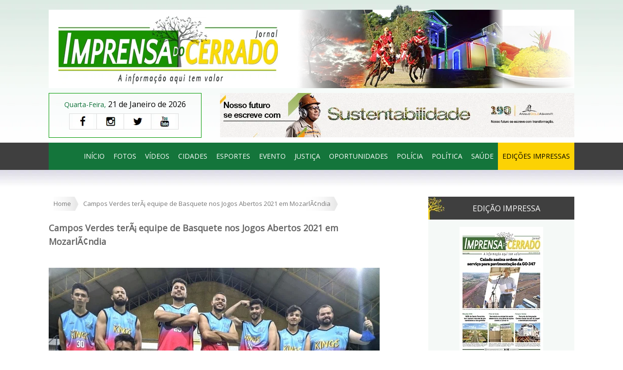

--- FILE ---
content_type: text/html; charset=UTF-8
request_url: https://www.imprensadocerrado.com.br/materia/1812/campos-verdes-tera-equipe-de-basquete-nos-jogos-abertos-2021-em-mozarla-ndia
body_size: 6404
content:



<!doctype html>
<html lang="pt">
<head>
<meta charset='utf-8'>
    <title>Campos Verdes terÃ¡ equipe de Basquete nos Jogos Abertos 2021 em MozarlÃ¢ndia</title>
    <meta name="description" content="ESPORTE - Depois de anos sem participar de competiÃ§Ãµes devido a pandemia do Covid-19, a cidade de Campos Verdes disputarÃ¡ em MozarlÃ¢ndia os Jogos Abertos 2021 organizado pelo Governo de GoiÃ¡s que reunirÃ¡ equipes de todo o Estado de GoiÃ¡s para se en" />
    <meta name="keywords" content="Campos Verdes terÃ¡ equipe, de Basquete nos Jogos Abertos 2021 em MozarlÃ¢ndia" />
    <meta property="og:title" content="Campos Verdes terÃ¡ equipe de Basquete nos Jogos Abertos 2021 em MozarlÃ¢ndia" />
    <meta property="og:description" content="ESPORTE - Depois de anos sem participar de competiÃ§Ãµes devido a pandemia do Covid-19, a cidade de Campos Verdes disputarÃ¡ em MozarlÃ¢ndia os Jogos Abertos 2021 organizado pelo Governo de GoiÃ¡s que reunirÃ¡ equipes de todo o Estado de GoiÃ¡s para se en" />
    <meta property="og:image" content="https://www.imprensadocerrado.com.br/midias/not=b3e3362127c290df184c8ac79c4424aa.jpg" />
    <meta property="og:url" content="https://www.imprensadocerrado.com.br/materia/1812/campos-verdes-tera-equipe-de-basquete-nos-jogos-abertos-2021-em-mozarla-ndia" />
<meta name="viewport" content="width=device-width,initial-scale=1">
<meta name="geo.region" content="BR" />
<meta name="author" content="www.agenciacrion.com.br" />
<meta name="language" content="pt-br" />
<meta name="robots" content="index, follow" />
<meta name="revisit-after" content="7 days" />
<link href='http://fonts.googleapis.com/css?family=Open+Sans' rel='stylesheet' type='text/css'>
<link rel="shortcut icon" href="https://www.imprensadocerrado.com.br/images/favicon.ico" />
<!-- CSS -->
<link rel="stylesheet" href="https://www.imprensadocerrado.com.br/css/estilos.css">
<link rel="stylesheet" href="https://www.imprensadocerrado.com.br/css/menu.css">
<link rel="stylesheet" type="text/css" href="https://www.imprensadocerrado.com.br/css/banner.css" />
<link rel="stylesheet" type="text/css" href="https://www.imprensadocerrado.com.br/shadowbox/shadowbox.css">
    <!-- Scripts
    +++++++++++++ -->
    <!--[if IE 8 ]><script>
        var e = ("article,aside,figcaption,figure,footer,header,hgroup,nav,section,time").split(',');
        for (var i = 0; i < e.length; i++) {
            document.createElement(e[i]);
        }		
    </script><![endif]--> 
<!-- JS -->			
<script type="text/javascript" src="https://www.imprensadocerrado.com.br/js/jquery-1.10.2.min.js"></script>
<script type="text/javascript" src="https://www.imprensadocerrado.com.br/js/back-to-top.js"></script>
<script type="text/javascript" src="https://www.imprensadocerrado.com.br/js/menu.js"></script>
<script type="text/javascript" src="https://www.imprensadocerrado.com.br/js/modernizr.js"></script>
<script src="https://www.imprensadocerrado.com.br/js/owl.carousel.min.js"></script>
<script type="text/javascript" src="https://www.imprensadocerrado.com.br/js/jquery.themepunch.plugins.min.js"></script>
<script type="text/javascript" src="https://www.imprensadocerrado.com.br/js/jquery.themepunch.revolution.min.js"></script>
<script type="text/javascript" src="https://www.imprensadocerrado.com.br/shadowbox/shadowbox.js"></script>
<script type="text/javascript" src="https://www.imprensadocerrado.com.br/shadowbox/demo.js"></script>
<!--[if lt IE 9]>
    <script src="js/respond.js"></script>
<![endif]-->
<script>
var revapi;

	jQuery(document).ready(function() {
		revapi = jQuery('.tp-banner').revolution(
			{
				delay:3000,
				startwidth:680,
				startheight:428,
				hideThumbs:10,
				
				shuffle:"on"
		});
		
	Shadowbox.init({
    // a darker overlay looks better on this particular site
    overlayOpacity: 0.8
    // setupDemos is defined in assets/demo.js
	}, setupDemos);
	

	});	//ready
</script>
<style>
.tp-caption a {
color:#ff7302;
text-shadow:none;
-webkit-transition:all 0.2s ease-out;
-moz-transition:all 0.2s ease-out;
-o-transition:all 0.2s ease-out;
-ms-transition:all 0.2s ease-out;
}

.tp-caption a:hover {
color:#ffa902;
}
</style>
            
            
</head>
<body>
<!--[if lt IE 8]>
	<div class="browser-support">
		Infelizmente, algumas funcionalidades deste site podem não funcionar com o seu navegador. Por favor, atualize para um navegador moderno:<br>
		<a href="http://www.google.com/chrome" target="_blank">Google Chrome</a>
		<a href="http://www.mozilla.org/firefox" target="_blank">Firefox</a>
	</div>
<![endif]-->
<header>
<div class="conteudo">
    <div class="margem"><div class="centro">
    <div class="blocoTopo">
    	<div class="blocoLogomarca">
        	<a href="https://www.imprensadocerrado.com.br/"><img src="https://www.imprensadocerrado.com.br/images/logomarca.png" alt="Ir para a Home" border="0"></a>
        </div>
        <div class="blocoContato"> 
            <img src="https://www.imprensadocerrado.com.br/images/imagemTopo.png" border="0">
        </div>
        <div class="clear"></div>
    </div>
    
    </div></div>
    
    
    
</div>
<div class="margem"><div class="centro">
	<div class="calendario">
    	Quarta-Feira,<strong> 21 de Janeiro de 2026</strong>        <!--Segunda-feira <strong>21/09/2015</strong>--><br>
        <div style="width:230px; margin:0px auto">
        <a href="https://www.facebook.com/imprensa.docerrado" class="linkRedeFace" title="Facebook" target="_blank"></a>        <a href="https://instagram.com/" class="linkRedeInsta" title="Instagram" target="_blank"></a>        <a href="link twitter" class="linkRedeTwitter" title="Twitter" target="_blank"></a>        <a href="link youtube" class="linkRedeYoutube" title="Youtube" target="_blank"></a>        </div>
    </div>
	<div class="bannerTopo">
        <a href="https://www.anglogoldashanti.com.br/" target="_blank">    <img src="https://www.imprensadocerrado.com.br/midias/https-www-anglogoldashanti-com-br-2025-03-20-21-21-51.jpg" border="0"></a>    </div>
    <div class="clear"></div>
</div></div>

<!-- menu -->
	<div class="faixaMenu">
        <div class="bgMenu">
        <div class="header_wrapper boxMenu">
            <nav>
                <ul class="menu">
                    <li><a href="https://www.imprensadocerrado.com.br/">INÍCIO</a></li>
                    <li><a href="https://www.imprensadocerrado.com.br/fotos">FOTOS</a></li>
                    <li><a href="https://www.imprensadocerrado.com.br/videos">VÍDEOS</a></li>
                    <li><a href="https://www.imprensadocerrado.com.br/">CIDADES</a>
                                                <ul class="sub-menu">
                                                <li><a href="https://www.imprensadocerrado.com.br/cidades/campos-verdes">CAMPOS VERDES</a></li>
                                        <li><a href="https://www.imprensadocerrado.com.br/cidades/crixas">CRIXÁS</a></li>
                                        <li><a href="https://www.imprensadocerrado.com.br/cidades/goiania">GOIÂNIA</a></li>
                                        <li><a href="https://www.imprensadocerrado.com.br/cidades/guarinos">GUARINOS</a></li>
                                        <li><a href="https://www.imprensadocerrado.com.br/cidades/itapaci">ITAPACI</a></li>
                                        <li><a href="https://www.imprensadocerrado.com.br/cidades/mundo-novo">MUNDO NOVO</a></li>
                                        <li><a href="https://www.imprensadocerrado.com.br/cidades/nova-crixas">NOVA CRIXÁS</a></li>
                                        <li><a href="https://www.imprensadocerrado.com.br/cidades/pilar-de-goias">PILAR DE GOIÁS</a></li>
                                        <li><a href="https://www.imprensadocerrado.com.br/cidades/rubiataba">RUBIATABA</a></li>
                                        <li><a href="https://www.imprensadocerrado.com.br/cidades/santa-terezinha-de-goias">SANTA TEREZINHA DE GOIÁS</a></li>
                                        <li><a href="https://www.imprensadocerrado.com.br/cidades/sao-miguel-do-araguaia">SÃO MIGUEL DO ARAGUAIA</a></li>
                                        <li><a href="https://www.imprensadocerrado.com.br/cidades/uirapuru">UIRAPURU</a></li>
                                            </ul>
                    </li>
                                        <li><a href="https://www.imprensadocerrado.com.br/noticias/esportes">ESPORTES</a></li>
                                        <li><a href="https://www.imprensadocerrado.com.br/noticias/evento">EVENTO</a></li>
                                        <li><a href="https://www.imprensadocerrado.com.br/noticias/Justica">JUSTIÇA</a></li>
                                        <li><a href="https://www.imprensadocerrado.com.br/noticias/oportunidades">OPORTUNIDADES</a></li>
                                        <li><a href="https://www.imprensadocerrado.com.br/noticias/policia">POLÍCIA</a></li>
                                        <li><a href="https://www.imprensadocerrado.com.br/noticias/noticias-de-politica">POLÍTICA</a></li>
                                        <li><a href="https://www.imprensadocerrado.com.br/noticias/noticias-da-saude">SAÚDE</a></li>
                                        <li><a href="https://www.imprensadocerrado.com.br/edicao-impressa" class="destaqueAmarelo">EDIÇÕES IMPRESSAS</a></li>
                                                                      
                                       
                </ul><!-- .menu -->
            </nav>
            <nav class="mobile_header">
                <select id="mobile_select"></select>
            </nav>
        </div><!-- .header_wrapper -->
        </div>
    </div>
    <div class="clear"></div>
</header>

<div class="sombraBanner"></div>
<div class="margem"><div class="centro">
<div class="corpoCentro">

        
		<div class="breadcrumbs">
<ul id="crumbs">
<li><a href="https://www.imprensadocerrado.com.br/" title="Ir para a Home">Home</a></li>
<li><a href="https://www.imprensadocerrado.com.br/materia/1812/campos-verdes-tera-equipe-de-basquete-nos-jogos-abertos-2021-em-mozarla-ndia" title="Campos Verdes terÃ¡ equipe de Basquete nos Jogos Abertos 2021 em MozarlÃ¢ndia">Campos Verdes terÃ¡ equipe de Basquete nos Jogos Abertos 2021 em MozarlÃ¢ndia</a></li>
</ul>
</div>

<br />

<h1 class="tituloBlog">Campos Verdes terÃ¡ equipe de Basquete nos Jogos Abertos 2021 em MozarlÃ¢ndia</h1>
<br /><br />
<img src="https://www.imprensadocerrado.com.br/midias/not=b3e3362127c290df184c8ac79c4424aa.jpg" alt="Campos Verdes terÃ¡ equipe de Basquete nos Jogos Abertos 2021 em MozarlÃ¢ndia" title="Campos Verdes terÃ¡ equipe de Basquete nos Jogos Abertos 2021 em MozarlÃ¢ndia" class="fotoBlog" />
<div class="clear"></div>
<br />
<p>&nbsp;</p>
<p>ESPORTE - Depois de anos sem participar de competi&ccedil;&otilde;es devido a pandemia do Covid-19, a cidade de Campos Verdes disputar&aacute; em Mozarl&acirc;ndia os Jogos Abertos 2021 organizado pelo Governo de Goi&aacute;s que reunir&aacute; equipes de todo o Estado de Goi&aacute;s para se enfrentarem em busca do t&atilde;o cobi&ccedil;ado t&iacute;tulo goiano de melhor equipe.&nbsp;</p>
<p>&nbsp;</p>
<p>A equipe de basquetebol recebe apoio da Prefeitura de Campos Verdes por meio da gest&atilde;o do prefeito Haroldo Naves que nos &uacute;ltimos anos investiu na constru&ccedil;&atilde;o de um campo society, reforma e amplia&ccedil;&atilde;o do est&aacute;dio municipal, reforma de quadra para pr&aacute;tica de futsal e basquete, materiais esportivos e incentivo t&eacute;cnico.&nbsp;</p>
<p>&nbsp;</p>
<p>&ldquo;&Eacute; muito gratificante poder disputar esse campeonato em que todas as cidades do estado de Goi&aacute;s estar&atilde;o envolvidas, estamos treinando duro e gra&ccedil;as ao apoio do prefeito Haroldo Naves e do coordenador de esportes Adailton Barbosa podemos praticar esse esporte que tanto amamos&rdquo;, disse Linderlon Junior que &eacute; capit&atilde;o e fundador do time de basquete.</p>
<p>&nbsp;</p>
<p>Fonte: ASCOM</p>
<p>&nbsp;</p>
<p>#MaisEsporte</p>
<p>#Amudan&ccedil;aQueVoc&ecirc;V&ecirc;</p>
<p>#PrefeituradeCamposVerdes</p><br />
        <div class="clear"><br /><br /></div>
    
    <span class="marcadorCorpo">NOTÍCIAS RELACIONADAS</span>
    <br /><br />
            <a href="https://www.imprensadocerrado.com.br/materia/2464/atleta-crixaense-brilha-nas-paralimpiadas-escolares-e-conquista-o-titulo-nacional" class="boxNoticia">
        	<span class="boxNoticiaImagem"><img src="https://www.imprensadocerrado.com.br/midias/notTumb=de4918378eb9d16ea05077206a448d96.jpg" border="0" width="242" height="144" /></span>
           <span class="boxNoticiaTexto"> <span>
		   ESPORTES           </span>
            <span class="boxNoticiaTitulo">ATLETA CRIXAENSE BRILHA NAS PARALIMPIADAS ESCOLARES E CONQUISTA O TITULO NACIONAL</span>
            <span class="boxNoticiaDesc">CONQUISTA - A estudante Anna Luiza, de Crixás (GO), ganhou destaque nacional na Etapa Nacional das Paralimpíadas Escolares, realizada em São Paulo pelo Comitê Paralímpico Brasileiro (CPB).</span>
            </span><br class="clear">
        </a>
                <a href="https://www.imprensadocerrado.com.br/materia/2441/crixas-ec-estreia-bem-na-terceirona-e-vence-o-guanabara-city" class="boxNoticia">
        	<span class="boxNoticiaImagem"><img src="https://www.imprensadocerrado.com.br/midias/notTumb=da84432dd632b5cec3fd3e59c0178e65.jpg" border="0" width="242" height="144" /></span>
           <span class="boxNoticiaTexto"> <span>
		   ESPORTES           </span>
            <span class="boxNoticiaTitulo">CRIXÁS EC ESTREIA BEM NA TERCEIRONA E VENCE O GUANABARA CITY</span>
            <span class="boxNoticiaDesc">ESPORTE - A terça-feira (09) entrou para a história do Crixás EC. No seu primeiro jogo como equipe profissional, o Leão do Vale mostrou raça e venceu o Guanabara City por 1 a 0, no Estádio Olímpico Pedro Ludovico Teixeira, em Goiânia, fechando a 1ª rodada</span>
            </span><br class="clear">
        </a>
                <a href="https://www.imprensadocerrado.com.br/materia/2429/crixas-estuda-implantar-cantina-municipal-apos-visita-tecnica-a-modelo-de-santa-terezinha" class="boxNoticia">
        	<span class="boxNoticiaImagem"><img src="https://www.imprensadocerrado.com.br/midias/notTumb=238ffb9f479807ee54ccae6312f6e8df.jpg" border="0" width="242" height="144" /></span>
           <span class="boxNoticiaTexto"> <span>
		   ESPORTES           </span>
            <span class="boxNoticiaTitulo">CRIXÁS ESTUDA IMPLANTAR CANTINA MUNICIPAL APÓS VISITA TECNICA A MODELO DE SANTA TEREZINHA</span>
            <span class="boxNoticiaDesc">META - O prefeito de Crixás, Allan Xavier, acompanhado do vice-prefeito Rener e de uma comitiva, visitou recentemente Santa Terezinha para conhecer de perto a Cantina Municipal Valdeci Portes.</span>
            </span><br class="clear">
        </a>
            
        
        
</div>

<div class="lateral">
	<div class="marcadorLateral">EDIÇÃO IMPRESSA</div>
    <div class="boxTumbJornal">
        <a href="https://www.imprensadocerrado.com.br/mostraedicao" target="_blank"><img src="https://www.imprensadocerrado.com.br/midias/132-2020-09-11-19-41-17.jpg" border="0" /></a>
        </div>
        <a href="Banner" target="_blank" class="bannerLateral">    <img src="https://www.imprensadocerrado.com.br/midias/banner-2025-03-22-14-51-14.jpg" border="0"></a>    <a href="Banner" target="_blank" class="bannerLateral">    <img src="https://www.imprensadocerrado.com.br/midias/banner-2025-03-22-14-45-47.jpg" border="0"></a>    <a href="Banner" target="_blank" class="bannerLateral">    <img src="https://www.imprensadocerrado.com.br/midias/banner-2025-03-22-14-42-20.jpg" border="0"></a>    <a href="banner" target="_blank" class="bannerLateral">    <img src="https://www.imprensadocerrado.com.br/midias/banner-2025-02-28-13-47-19.jpg" border="0"></a>    <a href="Banner" target="_blank" class="bannerLateral">    <img src="https://www.imprensadocerrado.com.br/midias/banner-2023-01-16-18-59-06.jpg" border="0"></a>    <a href="Banner" target="_blank" class="bannerLateral">    <img src="https://www.imprensadocerrado.com.br/midias/banner-2021-08-02-21-51-54.jpg" border="0"></a>    <a href="Banner" target="_blank" class="bannerLateral">    <img src="https://www.imprensadocerrado.com.br/midias/banner-2020-05-20-18-54-44.jpg" border="0"></a>    <a href="Banner Cerrado" target="_blank" class="bannerLateral">    <img src="https://www.imprensadocerrado.com.br/midias/banner-cerrado-2019-04-13-10-13-51.jpg" border="0"></a>    
    <div class="marcadorLateral">COLUNISTAS E ARTICULISTAS</div>
    <div class="boxColunistas">
    	                                <a href="https://www.imprensadocerrado.com.br/vercoluna/41/pra-pensar" class="linkColunista">
        <img src="https://www.imprensadocerrado.com.br/midias/edson-mendes-2017-04-07-19-41-47.jpg" border="0" width="65" height="45" />
        <span>Pra Pensar...</span>
        <p>Edson Mendes</p>
        <center class="clear"></center>
        </a>
                                                                    </div>
    
</div>

<div class="clear"><br /><br /></div>

</div></div>






















































<div style="background-color:#3F3F3F;">
	<div class="margem"><div class="centro">
    	<a href="https://www.imprensadocerrado.com.br/" class="linkRod">INÍCIO</a>
        <a href="https://www.imprensadocerrado.com.br/fotos" class="linkRod">FOTOS</a>
        <a href="https://www.imprensadocerrado.com.br/videos" class="linkRod">VÍDEOS</a>
                            <a href="https://www.imprensadocerrado.com.br/noticias/esportes" class="linkRod">ESPORTES</a>
                                        <a href="https://www.imprensadocerrado.com.br/noticias/evento" class="linkRod">EVENTO</a>
                                        <a href="https://www.imprensadocerrado.com.br/noticias/Justica" class="linkRod">JUSTIÇA</a>
                                        <a href="https://www.imprensadocerrado.com.br/noticias/oportunidades" class="linkRod">OPORTUNIDADES</a>
                                        <a href="https://www.imprensadocerrado.com.br/noticias/policia" class="linkRod">POLÍCIA</a>
                                        <a href="https://www.imprensadocerrado.com.br/noticias/noticias-de-politica" class="linkRod">POLÍTICA</a>
                                        <a href="https://www.imprensadocerrado.com.br/noticias/noticias-da-saude" class="linkRod">SAÚDE</a>
                            <a href="https://www.imprensadocerrado.com.br/edicao-impressa" class="linkRod">EDIÇÃO IMPRESSA</a>
        <div class="clear"></div>
                    
    </div></div>
</div>
<div style="background-color:#14753B;">
	<div class="margem"><div class="centro">
    	<div class="boxRodA"><img src="https://www.imprensadocerrado.com.br/images/logoRodape.png"></div>
        <div class="boxRodB">
        	<a href="https://www.imprensadocerrado.com.br/" class="linkImprensa">HOME</a>
			<a href="https://www.imprensadocerrado.com.br/a-revista" class="linkImprensa">A REVISTA</a>
			<a href="https://www.imprensadocerrado.com.br/edicao-impressa" class="linkImprensa">EDIÇÕES ANTERIORES</a>
			<a href="https://www.imprensadocerrado.com.br/expediente" class="linkImprensa">EXPEDIENTE</a>
			<a href="https://www.imprensadocerrado.com.br/contato" class="linkImprensa">CONTATO</a>
        </div>
        <div class="boxRodC">
        	<strong>EXPEDIENTE</strong>
            <div class="foneRod">(62) 98310-3817 Redação <br />(62)99819-1345 Colunas</div>
            <div class="emailRod">contato@imprensadocerrado.com.br<br><br></div>
        </div>
        <div class="clear"></div>
    </div></div>
</div>
<div class="rodapeLargo">
	<div class="margem"><div class="centro">
    	<div class="blocoEndereco" style="margin-top:15px; font-size:14px">
        
        Praça Inácio José Campos Qd. 15-S - Centro.<br>			CEP: 76.510-000 - Crixás - Goiás<br>			        </div>
        <div class="blocoSocial">
        	
            
            
            <a href="http://www.crionstudio.com.br/desenvolvimento-de-sites-goiania" title="Desenvolvimento de sites Goiânia - Crion Studio" class="desenvolvedor" target="_blank">
            <img src="https://www.imprensadocerrado.com.br/images/criacao-de-sites-goiania-goias.png" border="0" alt="Desenvolvimento de sites Goiânia - Crion Studio" title="Desenvolvimento de sites Goiânia - Crion Studio"></a>
        </div>
        <div class="clear"><br></div>
    </div></div>
</div>

</body>
</html>

--- FILE ---
content_type: text/css
request_url: https://www.imprensadocerrado.com.br/css/estilos.css
body_size: 4869
content:
/* RESET +++++++++++++++++++++++++++ */

html,body,div,span,applet,object,iframe,h1,h2,h3,h4,h5,h6,p,blockquote,pre,a,abbr,acronym,address,big,cite,code,del,dfn,em,font,img,ins,kbd,q,s,samp,small,
strike,strong,sub,sup,tt,var,b,u,i,center,dl,dt,dd,ol,ul,li,fieldset,form,label,legend,table,caption,tbody,tfoot,thead,tr,th,td 
{margin: 0;padding: 0; border: 0; outline: 0;font-size: 100%;vertical-align: baseline;background: transparent;}
body {line-height: 1.6;}
ol,ul {list-style: none;}
blockquote,q {quotes: none;}
:focus {outline: 0;}
ins {text-decoration: none;}
del {text-decoration: line-through;}
table {border-collapse: collapse;border-spacing: 0;}
article,aside,details,figcaption,figure,footer,header,hgroup,main,nav,section,summary {display: block;}
audio,canvas,video {display: inline-block;}
audio:not([controls]) {display: none;height: 0;}
table {border-collapse: collapse;border-spacing: 0;}
.clearfix {*zoom: 1;}
.clearfix:before,
.clearfix:after {display: table;content: "";line-height: 0;}
.clearfix:after {clear: both;}

/* FORMS +++++++++++++++++++++++++++ */

.btn {background: #3498db;background-image: -webkit-linear-gradient(top, #3498db, #2980b9);background-image: -moz-linear-gradient(top, #3498db, #2980b9);background-image: -ms-linear-gradient(top, #3498db, #2980b9);background-image: -o-linear-gradient(top, #3498db, #2980b9);background-image: linear-gradient(to bottom, #3498db, #2980b9);-webkit-border-radius: 8;-moz-border-radius: 8;border-radius: 8px;color: #ffffff;font-size: 20px;padding: 10px 20px 10px 20px;text-decoration: none;border:none; cursor:pointer;}
.btn:hover {background: #3cb0fd;background-image: -webkit-linear-gradient(top, #3cb0fd, #3498db);background-image: -moz-linear-gradient(top, #3cb0fd, #3498db);background-image: -ms-linear-gradient(top, #3cb0fd, #3498db);background-image: -o-linear-gradient(top, #3cb0fd, #3498db);background-image: linear-gradient(to bottom, #3cb0fd, #3498db);text-decoration: none;}
input[type="text"], input[type="email"], input[type="password"], input[type="tel"], textarea, input[type="date"] {vertical-align: middle;border: 1px solid #e5e5e5;color: #373535;background-color: white;padding: 0 17px;height: 41px;line-height: 41px;-webkit-transition: all 0.4s ease;-moz-transition: all 0.4s ease;-ms-transition: all 0.4s ease;-o-transition: all 0.4s ease;transition: all 0.4s ease;-webkit-border-radius: 3px;-moz-border-radius: 3px;-ms-border-radius: 3px;-o-border-radius: 3px;border-radius: 3px;font-family: "Open Sans", sans-serif;width: 100%;-webkit-box-sizing: border-box;-moz-box-sizing: border-box;box-sizing: border-box;margin-bottom: 20px;font-size: 14px;}
select {vertical-align: middle;border: 1px solid #e5e5e5;color: #373535;background-color: white;padding: 0 17px;height: 41px;line-height: 41px;-webkit-transition: all 0.4s ease;-moz-transition: all 0.4s ease;-ms-transition: all 0.4s ease;-o-transition: all 0.4s ease;transition: all 0.4s ease;-webkit-border-radius: 3px;-moz-border-radius: 3px;-ms-border-radius: 3px;-o-border-radius: 3px;border-radius: 3px;font-family: "Open Sans", sans-serif;-webkit-box-sizing: border-box;-moz-box-sizing: border-box;box-sizing: border-box;margin-bottom: 20px;font-size: 14px;}
input[type="text"]:hover, input[type="text"]:focus, input[type="email"]:hover, input[type="email"]:focus, textarea:hover, textarea:focus, input[type="password"]:hover, input[type="password"]:focus, input[type="tel"]:hover, input[type="tel"]:focus, input[type="date"]:hover, input[type="date"]:focus, select:hover, select:focus {border: 1px solid #31a1e3;background-color: #fff;}
select:focus {border: 1px solid #31a1e3;background-color: #fff;}
textarea {resize: none;width: 100%;height: 200px;padding: 8px 10px;line-height: 1.5;}
.blocoLogin .contact-form span{ color:#000}
.btn {
  background: #3498db;
  background-image: -webkit-linear-gradient(top, #3498db, #2980b9);
  background-image: -moz-linear-gradient(top, #3498db, #2980b9);
  background-image: -ms-linear-gradient(top, #3498db, #2980b9);
  background-image: -o-linear-gradient(top, #3498db, #2980b9);
  background-image: linear-gradient(to bottom, #3498db, #2980b9);
  -webkit-border-radius: 8;
  -moz-border-radius: 8;
  border-radius: 8px;
  color: #ffffff;
  font-size: 20px;
  padding: 10px 20px 10px 20px;
  text-decoration: none;
  border:none; cursor:pointer;
}

.btn:hover {
  background: #3cb0fd;
  background-image: -webkit-linear-gradient(top, #3cb0fd, #3498db);
  background-image: -moz-linear-gradient(top, #3cb0fd, #3498db);
  background-image: -ms-linear-gradient(top, #3cb0fd, #3498db);
  background-image: -o-linear-gradient(top, #3cb0fd, #3498db);
  background-image: linear-gradient(to bottom, #3cb0fd, #3498db);
  text-decoration: none;
}
select {padding: 8px 10px;line-height: 1.5;}
.divisor{ font-size:24px; color:#666; padding:15px 0; display:block;}
.asteristico{ color:#F00; font-size:16px;}
/* INDEX +++++++++++++++++++++++++++ */

@font-face {
  font-family: 'Myriad Pro';
  font-style: normal;
  src: local('Myriad Pro'), local('Myriad Pro'), url(myriadpro-regular-webfont.woff) format('woff');
}
html, body{ margin:0px; padding:0px; font-size:13px; font-family: 'Open Sans', sans-serif; font-weight:normal; cursor:default;background-image:url(../images/bgTopoBody.png); background-repeat:repeat-x; background-position:center top;}
.clear{ clear:both}
.conteudo{ }
.centro{ width:100%; max-width:1080px; margin:0px auto}
.corpoCentro{ width:70%; max-width:680px; display:block; float:left; margin-top:10px}
.lateral{ width:30%; max-width:300px; display:block; float:right; margin-top:10px}
.bannerLateral{ margin:15px 0; display:block; text-decoration:none}.bannerLateral img{ width:100%; max-width:300px}
.bannerCorpoHome{ margin:15px 0; display:block; text-decoration:none}.bannerCorpoHome img{ width:100%; max-width:670px}
.marcadorCorpo{ border-bottom:3px solid #FCD204; color:#3F3F3F; padding-right:70px; padding-left:20px; font-size:20px; margin-bottom:20px}
A.linkVideo:link,A.linkVideo:visited{ display:block; text-decoration:none; margin:20px 10px 10px 10px; float:left; color:#000}A.linkVideo:hover{}.linkVideo img{ background-repeat:no-repeat; background-position:center center }
.marcadorLateral{ background-color:#3F3F3F; color:#FFF; font-size:16px; background-image:url(../images/bgMarcador.jpg); background-position:left bottom; background-repeat:no-repeat; height:35px; padding-left:20px; text-align:center; padding-top:12px}
.boxTumbJornal{ background-color:#F5F9F7; text-align:center; padding:15px 0;}
.boxTumbJornal2{ text-align:center; padding:15px 0; width:25%; max-width:300px; height:290px; display:block; float:left}.boxTumbJornal2 p{ color:#14753B; text-decoration:none}
.boxTumbJornal2 img{ width:98%}
.margem{ margin:0 10px}
.iconMailTopo{ height:26px; display:block; text-align:right}
.blocoTopo{ background-color:#FFF; padding:10px 20px 0px 20px; margin-top:20px}
.blocoLogomarca{ float:left; width:40%; max-width:451px; margin-top:3px; position:relative; z-index:600}
.blocoContato{ width:60%;max-width:572px; float:right; margin-top:-21px; margin-right:-20px; text-align:right; margin-bottom:0px; max-height:172px;}
.emailTopo{ font-size:19px; color:#000000; padding:20px 0 15px 0; font-weight:bold}
A.verTodas:link,A.verTodas:visited{ text-decoration:none; color:#FFF; background-color:#14753B; padding:10px 0; display:block; font-size:18px; text-align:center;-webkit-border-radius: 8;-moz-border-radius: 8;border-radius: 8px;}A.verTodas:hover{color:#FFF; text-decoration:underline; background-color:#3F3F3F}
.calendario{ width:27%; height:70px; display:block; float:left; border:1px solid #090; padding:10px; text-align:center; margin:10px 0; font-size:14px; color:#12743B}.calendario strong{ color:#000; font-size:16px; font-weight:normal;}
.bannerTopo{width:70%; height:90px; display:block; float:right; text-align:right; margin:10px 0}
A.linkRedeFace:link,A.linkRedeFace:visited{ background-image:url(../images/iconFace.jpg); background-repeat:no-repeat; background-position:center center; width:55px; display:block; text-decoration:none; height:31px; float:left;border-bottom:1px solid #DDDDDD; border-left:1px solid #DDDDDD; border-top:1px solid #DDDDDD; margin-top:6px}
A.linkRedeInsta:link,A.linkRedeInsta:visited{ background-image:url(../images/iconInstagram.jpg); background-repeat:no-repeat; background-position:center center; width:55px; display:block; text-decoration:none; height:31px; float:left;border-bottom:1px solid #DDDDDD; border-left:1px solid #DDDDDD; border-top:1px solid #DDDDDD; margin-top:6px }
A.linkRedeTwitter:link,A.linkRedeTwitter:visited{ background-image:url(../images/iconTwitter.jpg); background-repeat:no-repeat; background-position:center center; width:55px; display:block; text-decoration:none; height:31px; float:left;border-bottom:1px solid #DDDDDD; border-left:1px solid #DDDDDD; border-top:1px solid #DDDDDD; margin-top:6px }
A.linkRedeYoutube:link,A.linkRedeYoutube:visited{ background-image:url(../images/iconYoutube.jpg); background-repeat:no-repeat; background-position:center center; width:55px; display:block; text-decoration:none; height:31px; float:left;border-bottom:1px solid #DDDDDD; border-left:1px solid #DDDDDD; border-top:1px solid #DDDDDD; border-right:1px solid #DDDDDD; margin-top:6px }
A.linkRedeFace:hover,A.linkRedeInsta:hover,A.linkRedeTwitter:hover,A.linkRedeYoutube:hover{ border-bottom:2px solid #000}

.foneTopo{ font-size:22px; color:#FFF; padding:10px 50px 0 0; background-image:url(../images/bgFone.png); background-repeat:no-repeat; background-position:center center; width:233px; height:46px; margin:5px 0}
.celTopo{ font-size:22px; color:#FFF; padding:10px 50px 0 0; background-image:url(../images/bgWhatsapp.png); background-repeat:no-repeat; background-position:center center; width:233px; height:46px; margin:5px 0}
.pedidoTopo{ float:right; margin:5px 0 0 10px; width:136px; }
#iconFoneResponsivo{ margin-right:10px; width:27px; display:block; float:left}
.divFones{ float:left; display:block; margin-top:0px; font-size:16px; color:#1F1F1F; font-weight:bold}
.backgroundBanner{ width:100%; max-width:2000px; margin:0px auto}
.bgBanner{}
.boxCard{ width:24%; max-width:280px; display:block; float:left; margin:4px; height:300px}
.boxCard img{ width:90%}
.tituloCard{ color:#333333; font-size:22px; padding:13px 0; height:20px}
.textoCard{color:#929292; font-size:14px; padding:10px 0; height:60px; line-height:1.2}
A.linkCard:link, A.linkCard:visited{ display:block; color:#4B4B4B; text-align:center; font-size:14px; padding:7px 0; width:90%; background-color:#FFD200; -webkit-border-radius: 8;-moz-border-radius: 8;border-radius: 8px;}
A.linkCard:hover{ color:#000; background-color:#FFD200;}
.sombraBanner{ background-image:url(../images/sombraBanner.png); background-repeat:repeat-x; height:35px; display:block; margin-bottom:10px}
.marcador{ font-size:20px; text-transform:uppercase; font-weight:bold; color:#0093DD; display:block; width:100%; margin:25px 0;}
.marcador div{ float:left; margin-right:20px}
.marcador span{ display:block; height:10px; width:40%; max-width:270px; float:left;background-image:url(../images/marcador.png); background-repeat:no-repeat; background-position:right center; margin-top:10px}
.marcadorTopo{ font-size:22px; text-transform:uppercase; color:#FFF; display:block; margin:0 0 20px 0; padding:40px 0 20px 0;background-image:url(../images/bgMarcadorTopo.png); background-repeat:repeat-x; background-position:center bottom;}
.marcadorTopo h1{ text-decoration:none; font-weight:normal}
.rodapeLargo{ background-color:#FFF; padding:20px 0; }
.blocoEndereco{ width:50%; max-width:550px; float:left; color:#3F3F3F; line-height:1.2}
.blocoSocial{ width:45%; max-width:460px; float:right;}
.fonesRodape{ font-size:18px}
.atendimentoRod{ width:50%; max-width:500px; float:left;}
.pagamentoRod{ width:50%; max-width:322px; float:right;}
.pagamentoRod img{ width:100%}
.linkRedes{ float:left; margin-right:15px;}
.desenvolvedor{ float:right; margin:10px 20px 0 0}
.tamanho100{width:100%; max-width:100px}.tamanho200{width:100%; max-width:200px}.tamanho300{width:100%; max-width:300px}.tamanho400{width:100%; max-width:400px}.tamanho500{width:100%; max-width:500px}.tamanho600{width:100%; max-width:600px}.tamanho700{width:100%; max-width:700px}.tamanho800{width:100%; max-width:800px}.tamanho900{width:100%; max-width:900px}.tamanho1000{width:100%; max-width:1000px}
.fotoGaleria{ width:185px; height:110px; float:left; margin:10px 15px; border:2px solid #14753B; background-color:#14753B}
.fotoGaleriaServicos{ width:175px; height:110px; float:left; margin:5px; border:2px solid #CCC;}
.lateralMenu{ width:20%; max-width:200px; float:left;}
.corpoPagina{ width:76%; max-width:800px; float:right;}

A.linkPaginacao:link, A.linkPaginacao:visited {background-color: #4C555A;color: #FFF;display: block;font-size: 16px;padding: 10px;
-webkit-transition: all 0.15s ease-out 0s;
-moz-transition: all 0.15s ease-out 0s;
-o-transition: all 0.15s ease-out 0s;
transition: all 0.15s ease-out 0s;
-moz-border-radius: 5px;
-webkit-border-radius: 5px;
border-radius: 5px;
text-align:center; float:left; margin:4px 2px}
A.linkPaginacao:hover {background-color: #FF7837;color: #FFF;display: block;font-size: 16px;padding: 10px;
-webkit-transition: all 0.15s ease-out 0s;
-moz-transition: all 0.15s ease-out 0s;
-o-transition: all 0.15s ease-out 0s;
transition: all 0.15s ease-out 0s;
-moz-border-radius: 5px;
-webkit-border-radius: 5px;
border-radius: 5px;
text-align:center}
A.linkPaginacaoAtivo:link, A.linkPaginacaoAtivo:visited {background-color: #FF7837;color: #FFF;}

.breadcrumbs{}
.breadcrumbs ul, li {
list-style-type:none;
padding:0;
margin:0;
}
#crumbs {
border:none;
height:2.3em;
}
#crumbs li {
float:left;
line-height:2.3em;
padding-left:.75em;
color:#777;
}
#crumbs li a {
display:block;
padding:0 15px 0 0;
background:url(../images/crumbs.png) no-repeat right center;
}
#crumbs li a:link, #crumbs li a:visited {
text-decoration:none;
color:#777;
}
#crumbs li a:hover, #crumbs li a:focus {
color:#14753B;
}

/* HOME +++++++++++++++++++++++++++ */

.blocoEmpresa{ width:45%; max-width:460px; float:left;}
.blocoNoticias{ width:45%; max-width:460px; float:right;}
.blocoEmpresa .fotoEmpresa{ width:100%;}
.fotoEmpresaPaginas{ width:100%; max-width:1000px}
A.botaoLer:link, A.botaoLer:visited{background-color:#EC3237; color: #FFF; display:block; padding:10px 15px; border:3px solid #0092DD; margin:15px 0; text-decoration:none}
A.botaoLer:hover{ }
A.botao:link, A.botao:visited{ width:165px; text-decoration:none; color:#FFF; text-transform:uppercase; margin:10px 0}
A.botao:hover{ color:#332D4C}
A.botao:link img, A.botao:visited img{ padding:10px; display:block; float:left; background-color:#FFF; border-left:1px solid #332D4C;border-top:1px solid #332D4C; border-bottom:1px solid #332D4C;}
A.botao:hover img{border-left:1px solid #332D4C;border-top:1px solid #332D4C; border-bottom:1px solid #332D4C;}
A.botao:link span, A.botao:visited span{ background-color:#332D4C; display:block; padding:5px 10px; float:left;border:1px solid #332D4C;}
A.botao:hover span{ background-color:#FFF; display:block; padding:5px 10px;}

A.boxNoticia:link,A.boxNoticia:visited{ font-size:14px; padding-bottom:20px; display:block; color:#A3A3A3; text-decoration:none; border-bottom:1px solid #DDDDDD; margin-bottom:20px}
.boxNoticiaImagem{ display:block; float:left; width:40%; max-width:265px;}.boxNoticiaImagem img{ border:2px solid #FFF;}A.boxNoticia:hover .boxNoticiaImagem img{ border:2px solid #FCD204;}/*A.boxNoticia:hover .boxNoticiaTitulo{ text-decoration:underline}*/
.boxNoticiaTexto{ display:block; float:left; width:60%; max-width:465px; line-height:16px}
.boxNoticiaTitulo{ display:block; font-size:20px; color:#3F3F3F; line-height:22px; margin:10px 0}
.boxNoticiaDesc{ font-size:14px; color:#4E5050; line-height:10px}

.boxColunistas{ border-bottom:1px solid #DDDDDD; border-left:1px solid #DDDDDD; border-right:1px solid #DDDDDD; padding:15px 10px}
A.linkColunista:link,A.linkColunista:visited{ text-decoration:none; display:block; border-bottom:1px dashed #DDDDDD; color:#3F6D9B; font-size:14px; line-height:14px; padding-bottom:10px; margin-bottom:10px; font-weight:bold; }A.linkColunista:hover{ text-decoration:underline}
.linkColunista img{ border:2px solid #DDDDDD; float:left; margin-right:10px; margin-bottom:10px;display:block; width:70px; height:60px}A.linkColunista:hover img{border:2px solid #858585}
.linkColunista p{ font-size:12px; color:#000; margin-top:10px; font-weight:normal}

.boxFotos{ border-bottom:1px solid #DDDDDD; border-left:1px solid #DDDDDD; border-right:1px solid #DDDDDD; padding:15px 10px}
A.linkFoto:link,A.linkFoto:visited{ text-decoration:none; display:block; border-bottom:1px dashed #DDDDDD; color:#3F6D9B; font-size:14px; line-height:14px; padding-bottom:10px; margin-bottom:10px; font-weight:bold; height:48px; width:45%; max-width:500px; float:left; margin-right:30px }A.linkFoto:hover{ text-decoration:underline}
.linkFoto img{ border:2px solid #DDDDDD; float:left; margin-right:10px; margin-bottom:10px;display:block}A.linkColunista:hover img{border:2px solid #858585}
.linkFoto p{ font-size:12px; color:#000; margin-top:10px; font-weight:normal}

A.linkRod:link, A.linkRod:visited{ color:#FFF; text-decoration:none; padding:20px 10px; display:block; float:left; margin:0 2px;}
A.linkRod:hover{ background-color:#14753B}
.boxRodA{ width:30%; max-width:350px; height:120px; float:left; display:block; background-image:url(../images/sombraaRodape.png); background-repeat:no-repeat; background-position: right center; margin:20px 0; padding-top:20px}
.boxRodB{ width:30%; max-width:350px; float:left; display:block; margin:20px 0;}
.boxRodB a:link,.boxRodB a:visited{ color:#FFF; text-decoration:none; display:block; font-size:14px; padding:3px 5px; margin-left:20px}.boxRodB a:hover{ color:#000}
.boxRodC{ width:40%; max-width:392px; float:right; display:block; padding:20px 0; background-image:url(../images/bgBoxRod.png); background-repeat:no-repeat; background-position:right bottom; background-color:#FCD204; color:#3F3F3F; font-size:16px; font-weight:bold}
.boxRodC strong{ margin-left:30px;}
.foneRod{ margin-left:30px; padding-left:45px; background-image:url(../images/iconFone.png); background-repeat:no-repeat; background-position:left top; margin-top:15px}
.emailRod{ margin-left:30px; padding-left:45px; background-image:url(../images/iconMail.png); background-repeat:no-repeat; background-position:left top; margin-top:15px}


.boxNoticiaServico{ font-size:13px; display:block; width:31%; max-width:415px; float:left; height:250px; margin:15px 10px}
.boxNoticiaServico p{ line-height:1.2; font-size:15px; color:#545454; height:50px;}
.boxNoticiaServico:hover p{ line-height:1.2; font-size:15px; color:#EC3237; height:50px; text-decoration:underline}
.boxNoticiaServico hr{ clear:both; border:none}
.boxNoticiaServico .fotoNoticia{ border:none; margin:0 0 15px 0; display:block; float:none}
.boxNoticiaServico img{ width:100%; height:200px;-webkit-border-radius: 20px;-moz-border-radius: 20px;-ms-border-radius: 20px;-o-border-radius: 20px;border-radius: 20px;}

.boxFrota{ width:40%; display:block; float:left; max-width:420px;}
.boxFrota img{ width:100%; max-width:417px; margin:0px auto; margin-top:20px; margin-bottom:20px;}
.boxPassagens{ width:40%; display:block; float:right; max-width:420px;}
.boxPassagens img{ width:100%; max-width:417px; margin:0px auto; margin-top:20px; margin-bottom:20px;}

.boxNoticia2{ font-size:13px; clear:both; padding-bottom:20px; display:block}
.boxNoticia2 p{ line-height:1.2}
.boxNoticia2 hr{ clear:both; border:none}
.migalhas{font-size:14px; font-style:normal; color:#093}
.tituloBlog{ font-size:18px; font-style:normal; color:#666}

A.linkNoticia:link, A.linkNoticia:visited, A.linkNoticia:hover{ font-size:14px; color:#000; text-decoration:none; display:block; line-height:1.4}
.fotoNoticia{ border:3px solid #CCC; float:left; margin:0 20px 0 0}
A.botaoMedio:link, A.botaoMedio:visited{ width:165px; text-decoration:none; color:#FFF; text-transform:uppercase; margin:6px 0}
A.botaoMedio:hover{ color:#332D4C}
A.botaoMedio:link img, A.botaoMedio:visited img{ padding:6px; display:block; float:left; background-color:#FFF; border-left:1px solid #332D4C;border-top:1px solid #332D4C; border-bottom:1px solid #332D4C;}
A.botaoMedio:hover img{border-left:1px solid #332D4C;border-top:1px solid #332D4C; border-bottom:1px solid #332D4C;}
A.botaoMedio:link span, A.botaoMedio:visited span{ background-color:#332D4C; display:block; padding:1px 10px; float:left;border:1px solid #332D4C;}
A.botaoMedio:hover span{ background-color:#FFF; display:block; padding:1px 10px;}

/* SERVIÇOS +++++++++++++++++++++++++++ */
.migalhaServico{ float:left;}
.migalhaServico img { margin:0 10px}
.titulo{ font-size:18px; font-weight:normal; color:#6D838D; margin:0 0 15px 0}
.boxServicosTitulo{ padding:5px 10px; background-color:#EC3237; margin-bottom:20px; color:#FFF; font-size:16px; font-weight:normal}
.subcategorias li a:link, .subcategorias li a:visited{ text-decoration:none; font-size:14px; color:#34547A; padding:4px 0; border-bottom:2px solid #CCDBDD; display:block }
.subcategorias li a:hover{text-decoration:none; font-size:14px; color:#34547A; padding:4px 0; border-bottom:2px solid #34547A}
.fotoServicos{ width:100%; max-width:600px;}

/* CONTATO +++++++++++++++++++++++++++ */

.boxContatoEsq{ width:45%; max-width:400px; display:block; float:left}
.boxContatoDir{ width:45%; max-width:400px; display:block; float:right}
.imgCaptcha{ float:left; margin-right:10px; width:48%; max-width:228px;}
.txtCaptcha{ float:left; width:48%; max-width:228px; font-size:12px; }
.txtCaptcha span{ margin-bottom:5px; display:block; }
#alerta{margin:50px auto;background-color:#FC3;border:1px solid #F30;font-family:Tahoma, Geneva, sans-serif;font-size:14px;font-weight:bold;padding:20px;}
.boxFone{ width:255px; color:#FFF;-webkit-border-radius: 8;-moz-border-radius: 8;border-radius: 8px; padding:5px 5px 5px 40px; background:url(../images/iconFoneContato.png) #000 5px 5px no-repeat; font-size:16px; margin-bottom:15px }
.boxEmail{ width:255px; color:#FFF;-webkit-border-radius: 8;-moz-border-radius: 8;border-radius: 8px; padding:5px 5px 5px 40px; background:url(../images/iconEmailContato.png) #000 5px 5px no-repeat; font-size:16px; margin-bottom:15px }
.boxEmpresaContato{ font-size:18px; color:#060; margin-bottom:15px}
.fotoContato{ width:100%; max-width:400px}


/* Smartphones no modo retrato. ***************************************************************************************************************************/
@media screen and (min-width:315px) and (max-width:479px) { 
.blocoContato{ width:30px; float:right; margin-top:20px;}
.divFones{ display:none; float:right}
.blocoEmpresa{ width:100%; float:none;}
.blocoNoticias{ width:100%; float:none;}
.blocoEndereco{ width:100%; float:none;}
.blocoSocial{ width:100%; float:none; margin-top:20px}
.blocoEmpresa .fotoEmpresa{ width:100%;}
.fotoEmpresaPaginas{ width:100%; max-width:1000px}
.fotoNoticia{ float:none; margin:0 20px 0 0}
.lateralMenu{ width:100%; max-width:700px; float:none;}
.corpoPagina{ width:100%; max-width:700px; float:none;}
.boxContatoEsq{ width:100%; max-width:400px; display:block; float:none}
.boxContatoDir{ width:100%; max-width:400px; display:block; float:none}
.corpoCentro{ width:100%; float:none; max-width:500px}
.fotoBlog{ width:100%}
.marcadorCorpo{ font-size:16px}
.boxTumbJornal2{ width:50%}

A.boxNoticia:link,A.boxNoticia:visited{ font-size:14px; padding-bottom:20px; display:block; color:#A3A3A3; text-decoration:none; border-bottom:1px solid #DDDDDD; margin-bottom:20px}
.boxNoticiaImagem{ display:block; float:none; width:100%; max-width:265px;}.boxNoticiaImagem img{ border:2px solid #FFF; width:100%; height:auto}A.boxNoticia:hover .boxNoticiaImagem img{ border:2px solid #FCD204;}/*A.boxNoticia:hover .boxNoticiaTitulo{ text-decoration:underline}*/
.boxNoticiaTexto{ display:block; float:none; width:100%; max-width:465px; line-height:16px}
.boxNoticiaTitulo{ display:block; font-size:20px; color:#3F3F3F; line-height:22px; margin:10px 0}
.boxNoticiaDesc{ font-size:14px; color:#4E5050; line-height:10px}

.fotoGaleria{ width:100%; max-width:185px; height:auto; float:none; margin:0px auto; border:2px solid #14753B; background-color:#14753B; text-align:center; display:block; margin-bottom:10px; margin-top:10px}
.fotoGaleriaServicos{ width:175px; height:110px; float:left; margin:5px; border:2px solid #CCC; margin-bottom:10px; margin-top:10px}

A.linkVideo:link,A.linkVideo:visited{ display:block; width:100%; text-decoration:none; margin:10px 0; float:none; color:#000; text-align:center}A.linkVideo:hover{}.linkVideo img{ background-repeat:no-repeat; background-position:center center; }

.calendario{ width:100%; height:70px; display:block; float:none; border:1px solid #090; padding:10px 0; text-align:center; margin:10px 0; font-size:14px; color:#12743B}.calendario strong{ color:#000; font-size:16px; font-weight:normal;}
.bannerTopo{width:100%; height:40px; display:block; float:none; text-align:none; margin:10px 0}.bannerTopo img{ width:100%}
.blocoLogomarca{ float:none; width:100%; max-width:451px; margin-top:3px; position:relative; z-index:600; text-align:center}.blocoLogomarca img{ width:100%}
.blocoContato{ width:100%;max-width:572px; float:none; margin-top:0px; margin-right:0px; text-align:center; margin-bottom:0px; max-height:172px;}.blocoContato img{ width:100%}
.foneRod{ margin-left:10px; padding-left:45px; background-image:url(../images/iconFone.png); background-repeat:no-repeat; background-position:left top; margin-top:15px}
.emailRod{ margin-left:10px; padding-left:45px; background-image:url(../images/iconMail.png); background-repeat:no-repeat; background-position:left top; margin-top:15px; font-size:12px}
.corpoCentro{ width:100%; max-width:800px; display:block; float:left; margin-top:10px}
.lateral{ width:100%; max-width:800px; display:block; float:right; margin-top:10px}
.bannerLateral{ margin:15px 0; display:block; text-decoration:none; text-align:center}.bannerLateral img{ margin:0px auto;}
.lateral .marcadorLateral{ clear:both}
A.linkRod:link, A.linkRod:visited, A.linkRod:hover{ padding:20px 10px; display:block; float:left; margin:0 0; font-size:12px}
.boxRodA{ width:100%; max-width:600px; height:100px; float:none; display:block; background-image:none; margin:20px 0; padding-top:20px; text-align:center}
.boxRodB{ width:100%; max-width:600px; float:none; display:block; margin:20px 0; text-align:center}
.boxRodB a:link,.boxRodB a:visited{ color:#FFF; text-decoration:none; display:block; font-size:14px; padding:3px 5px; margin-left:0px}.boxRodB a:hover{ color:#000}
.boxRodC{ width:100%; max-width:392px; float:none; display:block; padding:20px 0; background-image:url(../images/bgBoxRod.png); background-repeat:no-repeat; background-position:right bottom; background-color:#FCD204; color:#3F3F3F; font-size:16px; font-weight:bold; margin:0px auto}
.boxRodC strong{ margin-left:30px;}
.blocoEndereco{ width:100%; max-width:550px; float:none; color:#3F3F3F; line-height:1.2; text-align:center}
.blocoSocial{ width:100%; max-width:460px; float:none; text-align:center}
.desenvolvedor{ float:none; margin:10px 0 10px 0;}
}

/* Smartphones no modo paisagem. **************************************************************************************************************************/
@media screen and (min-width:480px) and (max-width:767px) { 
.blocoContato{ width:30px; float:right; margin-top:20px;}
.divFones{ display:none; float:right}
.blocoEmpresa{ width:100%; float:none;}
.blocoNoticias{ width:100%; float:none;}
.blocoEndereco{ width:100%; float:none;}
.blocoSocial{ width:100%; float:none; margin-top:20px}
.blocoEmpresa .fotoEmpresa{ width:100%;}
.fotoEmpresaPaginas{ width:100%; max-width:1000px}
.lateralMenu{ width:100%; max-width:700px; float:none;}
.corpoPagina{ width:100%; max-width:700px; float:none;}
.boxContatoEsq{ width:100%; max-width:400px; display:block; float:none}
.boxContatoDir{ width:100%; max-width:400px; display:block; float:none}

.fotoBlog{ width:100%}
.marcadorCorpo{ font-size:16px}
.boxTumbJornal2{ width:50%}

A.boxNoticia:link,A.boxNoticia:visited{ font-size:14px; padding-bottom:20px; display:block; color:#A3A3A3; text-decoration:none; border-bottom:1px solid #DDDDDD; margin-bottom:20px}
.boxNoticiaImagem{ display:block; float:left; width:35%; max-width:265px;}.boxNoticiaImagem img{ border:2px solid #FFF; width:100%; height:auto}A.boxNoticia:hover .boxNoticiaImagem img{ border:2px solid #FCD204;}/*A.boxNoticia:hover .boxNoticiaTitulo{ text-decoration:underline}*/
.boxNoticiaTexto{ display:block; float:right; width:60%; max-width:465px; line-height:16px}
.boxNoticiaTitulo{ display:block; font-size:20px; color:#3F3F3F; line-height:22px; margin:10px 0}
.boxNoticiaDesc{ font-size:14px; color:#4E5050; line-height:10px}

.calendario{ width:100%; height:70px; display:block; float:none; border:1px solid #090; padding:10px 0; text-align:center; margin:10px 0; font-size:14px; color:#12743B}.calendario strong{ color:#000; font-size:16px; font-weight:normal;}
.bannerTopo{width:100%; height:90px; display:block; float:none; text-align:none; margin:10px 0}.bannerTopo img{ width:100%}
.blocoLogomarca{ float:none; width:100%; max-width:451px; margin-top:3px; position:relative; z-index:600; text-align:center}.blocoLogomarca img{ width:100%}
.blocoContato{ width:100%;max-width:572px; float:none; margin-top:0px; margin-right:0px; text-align:center; margin-bottom:0px; max-height:172px;}.blocoContato img{ width:100%}
.foneRod{ margin-left:10px; padding-left:45px; background-image:url(../images/iconFone.png); background-repeat:no-repeat; background-position:left top; margin-top:15px}
.emailRod{ margin-left:10px; padding-left:45px; background-image:url(../images/iconMail.png); background-repeat:no-repeat; background-position:left top; margin-top:15px}
.corpoCentro{ width:100%; max-width:800px; display:block; float:left; margin-top:10px}
.lateral{ width:100%; max-width:800px; display:block; float:right; margin-top:10px}
.bannerLateral{ margin:15px 0; display:block; text-decoration:none; text-align:center}.bannerLateral img{ margin:0px auto;}
.lateral .marcadorLateral{ clear:both}
A.linkRod:link, A.linkRod:visited, A.linkRod:hover{ padding:20px 10px; display:block; float:left; margin:0 0; font-size:12px}
.boxRodA{ width:100%; max-width:600px; height:100px; float:none; display:block; background-image:none; margin:20px 0; padding-top:20px; text-align:center}
.boxRodB{ width:100%; max-width:600px; float:none; display:block; margin:20px 0; text-align:center}
.boxRodB a:link,.boxRodB a:visited{ color:#FFF; text-decoration:none; display:block; font-size:14px; padding:3px 5px; margin-left:0px}.boxRodB a:hover{ color:#000}
.boxRodC{ width:100%; max-width:392px; float:none; display:block; padding:20px 0; background-image:url(../images/bgBoxRod.png); background-repeat:no-repeat; background-position:right bottom; background-color:#FCD204; color:#3F3F3F; font-size:16px; font-weight:bold; margin:0px auto}
.boxRodC strong{ margin-left:30px;}
.blocoEndereco{ width:100%; max-width:550px; float:none; color:#3F3F3F; line-height:1.2; text-align:center}
.blocoSocial{ width:100%; max-width:460px; float:none; text-align:center}
.desenvolvedor{ float:none; margin:10px 0 10px 0;}
}

/* Tablets maiores em modo retrato. Ex: iPad (768×1024). **************************************************************************************************/
@media screen and (min-width:768px) and (max-width:1023px) {
.blocoEmpresa .fotoEmpresa{ width:100%;}
.fotoNoticia{ width:40%}
.fotoEmpresaPaginas{ width:100%; max-width:1000px}
.calendario{ width:100%; height:70px; display:block; float:none; border:1px solid #090; padding:10px 0; text-align:center; margin:10px 0; font-size:14px; color:#12743B}.calendario strong{ color:#000; font-size:16px; font-weight:normal;}
.bannerTopo{width:100%; height:90px; display:block; float:none; text-align:none; margin:10px 0}
.blocoLogomarca{ float:none; width:100%; max-width:451px; margin-top:3px; position:relative; z-index:600; text-align:center}
.blocoContato{ width:100%;max-width:572px; float:none; margin-top:0px; margin-right:0px; text-align:center; margin-bottom:0px; max-height:172px;}
.foneRod{ margin-left:10px; padding-left:45px; background-image:url(../images/iconFone.png); background-repeat:no-repeat; background-position:left top; margin-top:15px}
.emailRod{ margin-left:10px; padding-left:45px; background-image:url(../images/iconMail.png); background-repeat:no-repeat; background-position:left top; margin-top:15px}
.corpoCentro{ width:100%; max-width:800px; display:block; float:left; margin-top:10px}
.lateral{ width:100%; max-width:800px; display:block; float:right; margin-top:10px}
.bannerLateral{ margin:15px 0; display:block; text-decoration:none; width:50%; float:left; margin:10px 0}
.lateral .marcadorLateral{ clear:both}
A.linkRod:link, A.linkRod:visited, A.linkRod:hover{ padding:20px 4px; display:block; float:left; margin:0 0; font-size:12px}
.boxRodA{ width:100%; max-width:800px; height:120px; float:none; display:block; background-image:none; margin:20px 0; padding-top:20px}
.boxRodB{ width:40%; max-width:350px; float:left; display:block; margin:20px 0;}
.boxRodB a:link,.boxRodB a:visited{ color:#FFF; text-decoration:none; display:block; font-size:14px; padding:3px 5px; margin-left:20px}.boxRodB a:hover{ color:#000}
.boxRodC{ width:60%; max-width:392px; float:right; display:block; padding:20px 0; background-image:url(../images/bgBoxRod.png); background-repeat:no-repeat; background-position:right bottom; background-color:#FCD204; color:#3F3F3F; font-size:16px; font-weight:bold}
.boxRodC strong{ margin-left:30px;}
}

/* Tablets maiores em modo paisagem, monitores antigos.. **************************************************************************************************/
@media screen and (min-width:1024px) and (max-width:1100px) { 
.calendario{ width:25%; height:70px; display:block; float:left; border:1px solid #090; padding:10px; text-align:center; margin:10px 0; font-size:14px; color:#12743B}.calendario strong{ color:#000; font-size:16px; font-weight:normal;}
.bannerTopo{width:72%; height:90px; display:block; float:right; text-align:right; margin:10px 0}
}


--- FILE ---
content_type: text/css
request_url: https://www.imprensadocerrado.com.br/css/menu.css
body_size: 1580
content:
a:link, a:visited{ text-decoration:none;}
a:hover{ text-decoration:none}
.boxMenu{ width:100%; max-width:1080px; float:right; display:block; height:50px}
.bgMenu{ width:100%; max-width:1080px; height:56px; margin:0px auto; position:relative; z-index:500; background-color:#14753B;}
.faixaMenu{ height:56px; background-color:#3F3F3F}
nav.mobile_header {display:none;}
header {display:block!important;}
header .header_wrapper {text-align:left;display:block;min-height:40px;position:relative;margin-top:0px}
header nav {padding:0px 0px 0px 0px;position:absolute;right:0px;bottom:0px;}
header nav ul.menu li { float:left;display:inline-block;text-transform:none;position:relative;min-height:40px;}
header nav ul.menu li ul.sub-menu,header nav ul.menu li ul.sub-menu li ul.sub-menu {display:none;}
header nav ul.menu li a { 
	color:#FFF;
	text-decoration:none;
	font-weight:normal;
	padding:0px 9px 0 9px;
	height:50px;
	line-height:55px;
	font-size:14px;
	display:inline-block;
	filter:progid:DXImageTransform.Microsoft.Alpha(opacity=100);	
	transition: all 300ms;
	-webkit-transition: all 300ms; 
	-moz-transition: all 300ms; 
	-o-transition: all 300ms;
	margin-bottom:-6px; border-bottom:6px solid #14753B 
}
header nav ul.menu li A.destaqueAmarelo:link, header nav ul.menu li A.destaqueAmarelo:visited{ color:#000;
	text-decoration:none;
	font-weight:normal;
	padding:0px 9px 0 9px;
	height:50px;
	line-height:55px;
	font-size:14px;
	display:inline-block;
	filter:progid:DXImageTransform.Microsoft.Alpha(opacity=100);	
	transition: all 300ms;
	-webkit-transition: all 300ms; 
	-moz-transition: all 300ms; 
	-o-transition: all 300ms;
	margin-bottom:-6px; border-bottom:6px solid #FCD204; background-color:#FCD204; }
header nav ul.menu li a:hover { 
	color:#FFF;
	text-decoration:none;
	font-weight:normal;
	padding:0px 9px 0 9px;
	height:50px;
	line-height:55px;
	font-size:14px;
	display:inline-block;
	opacity: 0.5;
	filter:progid:DXImageTransform.Microsoft.Alpha(opacity=100);	
	transition: all 300ms;
	-webkit-transition: all 300ms; 
	-moz-transition: all 300ms; 
	-o-transition: all 300ms;
	border-bottom:6px solid #FCD204 
}
header nav ul.menu li .menu_marker {
	display:block;
	position:absolute;
	top:0px;
	margin-left:0px;
	width:10px;
	height:0px;
	opacity: 0.5;
	filter:progid:DXImageTransform.Microsoft.Alpha(opacity=50);
	transition: all 300ms;
	-webkit-transition: all 300ms; 
	-moz-transition: all 300ms; 
	-o-transition: all 300ms;
}
header nav ul.menu li a:hover,
header nav ul.menu li:hover a,
header nav ul.menu li.current-menu-parent a,
header nav ul.menu li.current-menu-item a {height:40px;margin-top:0px;opacity: 1;filter:progid:DXImageTransform.Microsoft.Alpha(opacity=100);}
header.fixed_type nav ul.menu li {min-height:42px;}
header.fixed_type nav ul.menu li a {height:42px;line-height:42px;}
header.fixed_type nav ul.menu li a:hover,header.fixed_type nav ul.menu li:hover a,header.fixed_type nav ul.menu li.current-menu-parent a,
header.fixed_type nav ul.menu li.current-menu-item a {height:48px;margin-top:0px;}
header nav ul.menu li:hover .menu_marker,header nav ul.menu li.current-menu-parent .menu_marker {top:0px;opacity: 1;width:10px!important;display:block!important;
	filter:progid:DXImageTransform.Microsoft.Alpha(opacity=100);}
header nav ul.sub-menu { 
	display:block;
	position:absolute;
	top:40px;
	margin-left:-0px;
	width:220px;
	display:block;
	padding:0;
	z-index:1000;
}
header nav ul.sub-menu:before {
	content:'';
	position:absolute;
	left:79px;
	top:-5px;
	display:block;
	background:url(../img/submenu_mark.png) no-repeat center;	
	width:9px;
	height:5px;
}
header nav ul.sub-menu li ul.sub-menu:before {display:none!important;}
header nav ul.sub-menu li {display:block;text-align:left;width:100%;}
header nav ul.sub-menu li,
header nav ul.sub-menu li ul.sub-menu li {position:relative!important;height:auto!important;min-height:39px!important;margin:0!important;padding:0!important;
	border-bottom:#EEE 1px solid;max-width:220px}
ul.sub-menu li:first-child {border-top:none!important;}
header nav ul.sub-menu li a,
header nav ul.sub-menu li ul.sub-menu li a {
	padding:10px 10px!important;
	width:200px;	
	font-size:13px!important;
	line-height:19px!important;
	color:#FFF!important;
	text-align:left;
	display:block;
	text-transform:none;
	background:#14753B!important;
	height:auto!important;
	margin:0!important;
	opacity: 1!important;
	filter:progid:DXImageTransform.Microsoft.Alpha(opacity=100)!important;
	transition: all 300ms;
	-webkit-transition: all 300ms; 
	-moz-transition: all 300ms; 
	-o-transition: all 300ms;	
}
header nav ul.sub-menu li a:hover, header nav ul.sub-menu li:hover a,header nav ul.sub-menu li.current-menu-item a,header nav ul.sub-menu li:hover ul.sub-menu li:hover a,header nav ul.sub-menu li:hover ul.sub-menu li.current-menu-item a {color:#FFF!important;}
header nav ul.sub-menu li ul.sub-menu { 
	display:block;
	position:absolute;
	left:165px!important;
	top:0px!important;
	margin-left:0!important;
	border-left:#EEE 1px solid;
}
header.fixed_type {
	position:fixed;
	left:0px;
	top:0px;
	width:100%!important;
	min-height:40px;
	z-index:99;
	transition: top 400ms;
	-webkit-transition: top 400ms;
	-moz-transition: top 400ms;
	-o-transition: top 400ms;	
}
header.fixed_type .header_wrapper {min-height:40px	;}
header nav ul.sub-menu {
	top:-999px;
	display:block!important;
	opacity: 0; 
	filter:progid:DXImageTransform.Microsoft.Alpha(opacity=0);	
	transition: opacity 400ms;
	-webkit-transition: opacity 400ms;
	-moz-transition: opacity 400ms;
	-o-transition: opacity 400ms;
}
header.fixed_type  nav ul.sub-menu {top:-999px;}
header nav ul.menu > li:hover > ul.sub-menu {top:40px;opacity: 1!important; filter:progid:DXImageTransform.Microsoft.Alpha(opacity=100)!important;}
header.fixed_type ul.menu > li:hover > ul.sub-menu {top:48px;}
header nav ul.menu > li:hover > ul.sub-menu > li > ul.sub-menu {
	top:-999px!important;
	opacity: 0!important; 
	filter:progid:DXImageTransform.Microsoft.Alpha(opacity=0)!important;
}
header nav ul.menu > li:hover > ul.sub-menu > li:hover > ul.sub-menu {
	top:0px!important;
	opacity: 1!important; 
	filter:progid:DXImageTransform.Microsoft.Alpha(opacity=100)!important;
}
/*Content block
----------------*/
.content_wrapper {text-align:center;padding-top:40px;padding-bottom:30px;}
.fixed_type_html .content_wrapper {margin-top:40px;}
.content_block { text-align:left;}
.no-sidebar .left-sidebar-block, .no-sidebar .right-sidebar-block {display:none!important;}

@media only screen and (min-width: 761px) and (max-width: 959px) {
	header nav ul.sub-menu { left:100%;margin-left:-150px;width:150px;}
	header nav ul.menu > li > a {height:40px!important;line-height:40px!important;font-size:12px!important;padding:0 3px!important;}
	header nav ul.sub-menu, header nav ul.sub-menu li{ font-size:12px; width:200px}
	header nav ul.menu > li:hover .menu_marker,header nav ul.menu > li.current-menu-parent .menu_marker,header nav ul.menu > li.current-menu-item .menu_marker {
		height:5px!important;top:0px!important;opacity: 1;filter:progid:DXImageTransform.Microsoft.Alpha(opacity=100);}
	.user_bg_layout header,.user_img_layout header,.user_bg_layout .content_wrapper,.user_img_layout .content_wrapper,.user_bg_layout .pre_footer,
	.user_img_layout .pre_footer,.user_bg_layout footer,.user_img_layout footer {width:750px;}		
}

@media only screen and (max-width: 760px) {
	header nav { display:none!important;}
	.mobile_header {display:none!important;position:absolute;left:0px;top:40px;}
	.mobile_header select {width:100%;}

}

@media only screen and (min-width: 459px) and (max-width: 760px) {
	.container {width:420px;margin:0 auto;}
	.user_bg_layout header,.user_img_layout header,.user_bg_layout .content_wrapper,.user_img_layout .content_wrapper,.user_bg_layout .pre_footer,
	.user_img_layout .pre_footer,.user_bg_layout footer,.user_img_layout footer {width:400px;}		

}

@media only screen and (max-width: 459px) {
	.container {width:300px;margin:0 auto;}
	.user_bg_layout header,.user_img_layout header,.user_bg_layout .content_wrapper,.user_img_layout .content_wrapper,.user_bg_layout .pre_footer,
	.user_img_layout .pre_footer,.user_bg_layout footer,.user_img_layout footer {width:310px;}	
}


a.menu_toggler {display:none; margin-top:7px}
header .mobile_menu_wrapper {display:none;background:#555A5F;}
nav.mobile_header {display:none!important;}
@media only screen and (min-width: 761px) {
	header .mobile_menu_wrapper {display:none!important;}
}
@media only screen and (max-width: 760px) {
	.header_wrapper {padding-top:0px;min-height:5px!important;}
	header.fixed_type {position:static!important;}
	a.menu_toggler {display:block!important;width:40px;height:40px;position:absolute;right:10px;top:0px;background:url(../images/menu_btn.png) no-repeat 0 0;}
	header .mobile_menu {padding: 0px 0px 0px 0px;}
	header .mobile_menu li {}
	header .mobile_menu li a,
	header .mobile_menu .sub-menu li a {line-height:19px!important;font-size:13px!important;color:#FFF!important;display:block!important;
	text-align:center!important;padding:10px!important;text-align:left!important;border-bottom:#DADDDE 1px solid;}
	header .mobile_menu li a:hover { background-color:#44484D}
	header .mobile_menu .sub-menu {display:block!important;visibility:visible!important;}
	header .mobile_menu .sub-menu li a{padding-left:30px!important;}
	header .mobile_menu .sub-menu li ul.sub-menu li a {padding-left:50px!important;}
}

/*Scroll jumping fix*/
@media only screen and (min-width: 960px) and (max-width: 1025px) {
	.fixed_type_html .content_wrapper {margin-top: 68px;}
}
@media only screen and (min-width: 766px) and (max-width: 959px) {
	.fixed_type_html .content_wrapper {margin-top: 68px;}
}
@media only screen and (min-width: 459px) and (max-width: 766px) {
	.fixed_type_html .content_wrapper {margin-top: 0px;}
	header.fixed_type .logo {top:18px;}
	header .logo {top: 18px;}
}
@media only screen and (max-width: 459px) {
	.fixed_type_html .content_wrapper {margin-top: 0px;}
	header.fixed_type .logo {top:18px;}
	header .logo {top: 18px;}
}

--- FILE ---
content_type: application/x-javascript
request_url: https://www.imprensadocerrado.com.br/js/menu.js
body_size: 523
content:

/* *** script.js *** */
var demo = true;
var ie = false;
var mobileDevice = false;
var smallDevice = false;
var androidDevice = false;
if(
	navigator.userAgent.match(/Android/i) ||
	navigator.userAgent.match(/webOS/i) ||
	navigator.userAgent.match(/iPhone/i) ||
	navigator.userAgent.match(/iPad/i) ||
	navigator.userAgent.match(/iPod/i))
{
	mobileDevice = true;
}
if (navigator.userAgent.match(/Android/i)) {
	var androidDevice = true;
	$('html').addClass('android');
}
if (navigator.userAgent.match(/iPad/i) || navigator.userAgent.match(/iPod/i)) {
	var smallDevice = true;
	$('html').addClass('smallDevice');
}

$(document).ready(function() {
	var fixd_menu = setInterval(scrolled_menu, 100);	 
	//$('head').append('<link rel="stylesheet" type="text/css" href="css/colors/color-default.css" id="theme_color">');
	if ($('.custom_bg_cont').size() > 0) {
		$('html').addClass('user_bg_layout');
		$('.header_wrapper').wrap('<div class="header_layout"/>');
		if ($('.custom_bg_cont').hasClass('bg_pic')) {
			$('html').addClass('user_pic_layout');
		}
	}
	//Menu SetUp and animation
	$('.menu').find('li:has(ul)').addClass('has-menu');
	$('.menu').children('li.has-menu').addClass('level1');
	$('.menu').children('li').append('<span class="menu_marker"/>')
	$('.menu').find('li.level1').find('ul.sub-menu').children('li.has-menu').addClass('level2');
	$('.menu').children('li:last').addClass('last');
	$('ul.sub-menu').each(function(){
		$(this).prepend('<div class="menu_arrow"></div>');
	});
	
	//MobileMenu
	$('.header_wrapper').append('<a href="javascript:void(0)" class="menu_toggler"/>');
	$('header').append('<div class="mobile_menu_wrapper"><ul class="mobile_menu container"/></div>');
	$('.mobile_menu').html($('header').find('.menu').html());
	$('.menu_toggler').click(function(){
		$('.mobile_menu_wrapper').slideToggle(300);
	});
	$('header .menu').find('li').each(function(){
		cur_link = $(this).children("a");
	});
	
	$('#mobile_select').change(function(){
		select_val = $(this).val();
		window.location = select_val;
	});
	
	
});	


function scrolled_menu() {
	if ($(window).scrollTop() > $('header').height()) {
		/*$('header').addClass('fixed_type');
		$('html').addClass('fixed_type_html');*/
	} else {
		$('header').removeClass('fixed_type');
		$('html').removeClass('fixed_type_html');
	}
}




--- FILE ---
content_type: application/x-javascript
request_url: https://www.imprensadocerrado.com.br/shadowbox/demo.js
body_size: 284
content:
// This file is only required to run some of the demos.

function setupDemos() {

    Shadowbox.setup("a.foto-gallery", {
        gallery:        "mustang",
        continuous:     true,
        counterType:    "skip"
    });

    Shadowbox.setup("a.swf-gallery", {
        gallery:    "swf",
        continuous: true
    });

    Shadowbox.setup('a[title="Sweetness"]', {
        width: 512,
        height: 322,
        flashVars: {
            id:         "v2155043",
            vid:        "2021599",
            autoPlay:   1
        },
        flashParams: {
            AllowScriptAccess: "always",
            allowFullScreen: "true"
        }
    });

    Shadowbox.setup('a[title="The Last Eggtion Hero"]', {
        height:     360,
        width:      640,
        flashVars:  {
            clip_id:    "1893986",
            autoplay:   "1"
        }
    });

    Shadowbox.setup('a[title="While My Ukulele Gently Weeps"]', {
        height:     327,
        width:      400,
        flashVars:  {
            docid:    "1352016870638076087",
            autoplay: "1"
        }
    });

    Shadowbox.setup('a[title="Altaic Warrior - Clipped"]', {
        handleOversize: "none"
    });

    Shadowbox.setup('a[title="Altaic Warrior - Draggable"]', {
        handleOversize: "drag"
    });

}
